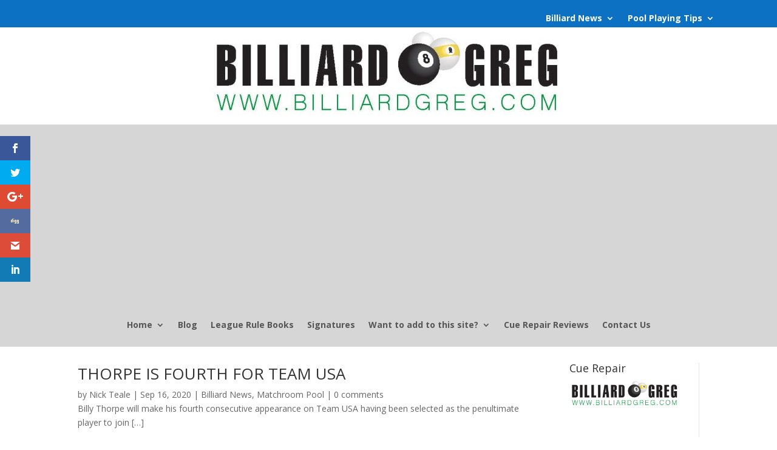

--- FILE ---
content_type: text/html; charset=utf-8
request_url: https://www.google.com/recaptcha/api2/aframe
body_size: 268
content:
<!DOCTYPE HTML><html><head><meta http-equiv="content-type" content="text/html; charset=UTF-8"></head><body><script nonce="NZx1zKR-eCWaZNkZczNa1A">/** Anti-fraud and anti-abuse applications only. See google.com/recaptcha */ try{var clients={'sodar':'https://pagead2.googlesyndication.com/pagead/sodar?'};window.addEventListener("message",function(a){try{if(a.source===window.parent){var b=JSON.parse(a.data);var c=clients[b['id']];if(c){var d=document.createElement('img');d.src=c+b['params']+'&rc='+(localStorage.getItem("rc::a")?sessionStorage.getItem("rc::b"):"");window.document.body.appendChild(d);sessionStorage.setItem("rc::e",parseInt(sessionStorage.getItem("rc::e")||0)+1);localStorage.setItem("rc::h",'1769451913726');}}}catch(b){}});window.parent.postMessage("_grecaptcha_ready", "*");}catch(b){}</script></body></html>

--- FILE ---
content_type: text/css
request_url: https://www.billiardgreg.com/wp-content/themes/BilliardGreg-Divi/style.css?ver=4.27.5
body_size: 95
content:
/* 
 Theme Name:   BilliardGreg Divi
 Theme URI:    
 Description:  Child Theme for Divi
 Author:       Billiard Greg
 Author URI:   http://www.billiardgreg.com
 Template:     Divi
 Version:      1.0
 License:      GNU General Public License v2 or later
 License URI:  http://www.gnu.org/licenses/gpl-2.0.html
*/

/* @import url("../Divi/style.css"); */

 /* == Add your own styles below this line ==
--------------------------------------------*/


.et_pb_section {
	padding-top:0px;
}

@media only screen and ( min-width: 1350px) {
			.et_pb_row { padding: 27px 0; }
			.et_pb_section { padding: 0px 0 !important; }
			.single.et_pb_pagebuilder_layout.et_full_width_page .et_post_meta_wrapper { padding-top: 81px; }
			.et_pb_section.et_pb_section_first { padding-top: inherit; }
			.et_pb_fullwidth_section { padding: 0; }
		}

--- FILE ---
content_type: text/css
request_url: https://www.billiardgreg.com/wp-content/et-cache/63672/et-core-unified-tb-63703-tb-65395-deferred-63672.min.css?ver=1765002191
body_size: -179
content:
.et_pb_section_0_tb_body.et_pb_section{padding-top:0px}.et_pb_section .et_pb_post_title_0_tb_body.et_pb_post_title{margin-bottom:0px!important}.et_pb_post_title_0_tb_body .et_pb_title_featured_container img{height:auto;max-height:none}